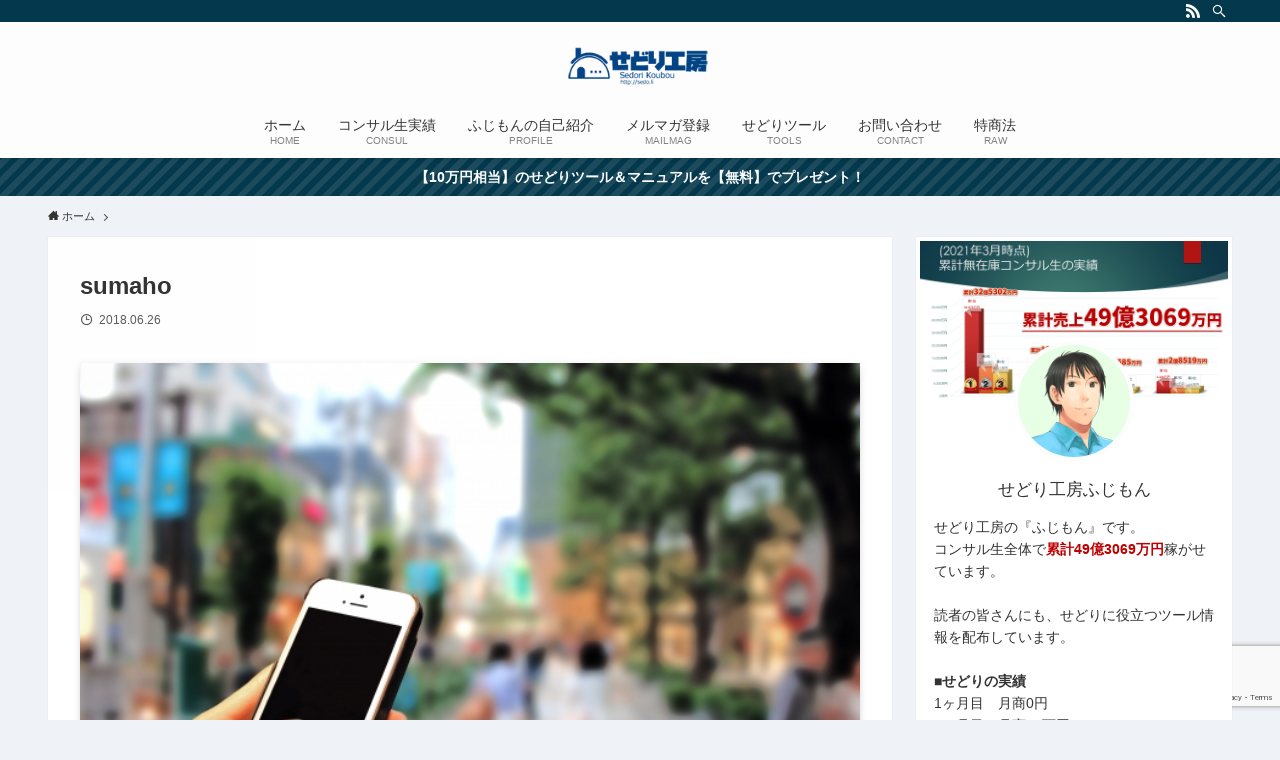

--- FILE ---
content_type: text/html; charset=utf-8
request_url: https://www.google.com/recaptcha/api2/anchor?ar=1&k=6LchuiMaAAAAAOXDYS9rKA7HVTDjSGZbYHZ2NgXD&co=aHR0cHM6Ly9zZWRvLmxpOjQ0Mw..&hl=en&v=PoyoqOPhxBO7pBk68S4YbpHZ&size=invisible&anchor-ms=20000&execute-ms=30000&cb=68hkm5gwq5jr
body_size: 48747
content:
<!DOCTYPE HTML><html dir="ltr" lang="en"><head><meta http-equiv="Content-Type" content="text/html; charset=UTF-8">
<meta http-equiv="X-UA-Compatible" content="IE=edge">
<title>reCAPTCHA</title>
<style type="text/css">
/* cyrillic-ext */
@font-face {
  font-family: 'Roboto';
  font-style: normal;
  font-weight: 400;
  font-stretch: 100%;
  src: url(//fonts.gstatic.com/s/roboto/v48/KFO7CnqEu92Fr1ME7kSn66aGLdTylUAMa3GUBHMdazTgWw.woff2) format('woff2');
  unicode-range: U+0460-052F, U+1C80-1C8A, U+20B4, U+2DE0-2DFF, U+A640-A69F, U+FE2E-FE2F;
}
/* cyrillic */
@font-face {
  font-family: 'Roboto';
  font-style: normal;
  font-weight: 400;
  font-stretch: 100%;
  src: url(//fonts.gstatic.com/s/roboto/v48/KFO7CnqEu92Fr1ME7kSn66aGLdTylUAMa3iUBHMdazTgWw.woff2) format('woff2');
  unicode-range: U+0301, U+0400-045F, U+0490-0491, U+04B0-04B1, U+2116;
}
/* greek-ext */
@font-face {
  font-family: 'Roboto';
  font-style: normal;
  font-weight: 400;
  font-stretch: 100%;
  src: url(//fonts.gstatic.com/s/roboto/v48/KFO7CnqEu92Fr1ME7kSn66aGLdTylUAMa3CUBHMdazTgWw.woff2) format('woff2');
  unicode-range: U+1F00-1FFF;
}
/* greek */
@font-face {
  font-family: 'Roboto';
  font-style: normal;
  font-weight: 400;
  font-stretch: 100%;
  src: url(//fonts.gstatic.com/s/roboto/v48/KFO7CnqEu92Fr1ME7kSn66aGLdTylUAMa3-UBHMdazTgWw.woff2) format('woff2');
  unicode-range: U+0370-0377, U+037A-037F, U+0384-038A, U+038C, U+038E-03A1, U+03A3-03FF;
}
/* math */
@font-face {
  font-family: 'Roboto';
  font-style: normal;
  font-weight: 400;
  font-stretch: 100%;
  src: url(//fonts.gstatic.com/s/roboto/v48/KFO7CnqEu92Fr1ME7kSn66aGLdTylUAMawCUBHMdazTgWw.woff2) format('woff2');
  unicode-range: U+0302-0303, U+0305, U+0307-0308, U+0310, U+0312, U+0315, U+031A, U+0326-0327, U+032C, U+032F-0330, U+0332-0333, U+0338, U+033A, U+0346, U+034D, U+0391-03A1, U+03A3-03A9, U+03B1-03C9, U+03D1, U+03D5-03D6, U+03F0-03F1, U+03F4-03F5, U+2016-2017, U+2034-2038, U+203C, U+2040, U+2043, U+2047, U+2050, U+2057, U+205F, U+2070-2071, U+2074-208E, U+2090-209C, U+20D0-20DC, U+20E1, U+20E5-20EF, U+2100-2112, U+2114-2115, U+2117-2121, U+2123-214F, U+2190, U+2192, U+2194-21AE, U+21B0-21E5, U+21F1-21F2, U+21F4-2211, U+2213-2214, U+2216-22FF, U+2308-230B, U+2310, U+2319, U+231C-2321, U+2336-237A, U+237C, U+2395, U+239B-23B7, U+23D0, U+23DC-23E1, U+2474-2475, U+25AF, U+25B3, U+25B7, U+25BD, U+25C1, U+25CA, U+25CC, U+25FB, U+266D-266F, U+27C0-27FF, U+2900-2AFF, U+2B0E-2B11, U+2B30-2B4C, U+2BFE, U+3030, U+FF5B, U+FF5D, U+1D400-1D7FF, U+1EE00-1EEFF;
}
/* symbols */
@font-face {
  font-family: 'Roboto';
  font-style: normal;
  font-weight: 400;
  font-stretch: 100%;
  src: url(//fonts.gstatic.com/s/roboto/v48/KFO7CnqEu92Fr1ME7kSn66aGLdTylUAMaxKUBHMdazTgWw.woff2) format('woff2');
  unicode-range: U+0001-000C, U+000E-001F, U+007F-009F, U+20DD-20E0, U+20E2-20E4, U+2150-218F, U+2190, U+2192, U+2194-2199, U+21AF, U+21E6-21F0, U+21F3, U+2218-2219, U+2299, U+22C4-22C6, U+2300-243F, U+2440-244A, U+2460-24FF, U+25A0-27BF, U+2800-28FF, U+2921-2922, U+2981, U+29BF, U+29EB, U+2B00-2BFF, U+4DC0-4DFF, U+FFF9-FFFB, U+10140-1018E, U+10190-1019C, U+101A0, U+101D0-101FD, U+102E0-102FB, U+10E60-10E7E, U+1D2C0-1D2D3, U+1D2E0-1D37F, U+1F000-1F0FF, U+1F100-1F1AD, U+1F1E6-1F1FF, U+1F30D-1F30F, U+1F315, U+1F31C, U+1F31E, U+1F320-1F32C, U+1F336, U+1F378, U+1F37D, U+1F382, U+1F393-1F39F, U+1F3A7-1F3A8, U+1F3AC-1F3AF, U+1F3C2, U+1F3C4-1F3C6, U+1F3CA-1F3CE, U+1F3D4-1F3E0, U+1F3ED, U+1F3F1-1F3F3, U+1F3F5-1F3F7, U+1F408, U+1F415, U+1F41F, U+1F426, U+1F43F, U+1F441-1F442, U+1F444, U+1F446-1F449, U+1F44C-1F44E, U+1F453, U+1F46A, U+1F47D, U+1F4A3, U+1F4B0, U+1F4B3, U+1F4B9, U+1F4BB, U+1F4BF, U+1F4C8-1F4CB, U+1F4D6, U+1F4DA, U+1F4DF, U+1F4E3-1F4E6, U+1F4EA-1F4ED, U+1F4F7, U+1F4F9-1F4FB, U+1F4FD-1F4FE, U+1F503, U+1F507-1F50B, U+1F50D, U+1F512-1F513, U+1F53E-1F54A, U+1F54F-1F5FA, U+1F610, U+1F650-1F67F, U+1F687, U+1F68D, U+1F691, U+1F694, U+1F698, U+1F6AD, U+1F6B2, U+1F6B9-1F6BA, U+1F6BC, U+1F6C6-1F6CF, U+1F6D3-1F6D7, U+1F6E0-1F6EA, U+1F6F0-1F6F3, U+1F6F7-1F6FC, U+1F700-1F7FF, U+1F800-1F80B, U+1F810-1F847, U+1F850-1F859, U+1F860-1F887, U+1F890-1F8AD, U+1F8B0-1F8BB, U+1F8C0-1F8C1, U+1F900-1F90B, U+1F93B, U+1F946, U+1F984, U+1F996, U+1F9E9, U+1FA00-1FA6F, U+1FA70-1FA7C, U+1FA80-1FA89, U+1FA8F-1FAC6, U+1FACE-1FADC, U+1FADF-1FAE9, U+1FAF0-1FAF8, U+1FB00-1FBFF;
}
/* vietnamese */
@font-face {
  font-family: 'Roboto';
  font-style: normal;
  font-weight: 400;
  font-stretch: 100%;
  src: url(//fonts.gstatic.com/s/roboto/v48/KFO7CnqEu92Fr1ME7kSn66aGLdTylUAMa3OUBHMdazTgWw.woff2) format('woff2');
  unicode-range: U+0102-0103, U+0110-0111, U+0128-0129, U+0168-0169, U+01A0-01A1, U+01AF-01B0, U+0300-0301, U+0303-0304, U+0308-0309, U+0323, U+0329, U+1EA0-1EF9, U+20AB;
}
/* latin-ext */
@font-face {
  font-family: 'Roboto';
  font-style: normal;
  font-weight: 400;
  font-stretch: 100%;
  src: url(//fonts.gstatic.com/s/roboto/v48/KFO7CnqEu92Fr1ME7kSn66aGLdTylUAMa3KUBHMdazTgWw.woff2) format('woff2');
  unicode-range: U+0100-02BA, U+02BD-02C5, U+02C7-02CC, U+02CE-02D7, U+02DD-02FF, U+0304, U+0308, U+0329, U+1D00-1DBF, U+1E00-1E9F, U+1EF2-1EFF, U+2020, U+20A0-20AB, U+20AD-20C0, U+2113, U+2C60-2C7F, U+A720-A7FF;
}
/* latin */
@font-face {
  font-family: 'Roboto';
  font-style: normal;
  font-weight: 400;
  font-stretch: 100%;
  src: url(//fonts.gstatic.com/s/roboto/v48/KFO7CnqEu92Fr1ME7kSn66aGLdTylUAMa3yUBHMdazQ.woff2) format('woff2');
  unicode-range: U+0000-00FF, U+0131, U+0152-0153, U+02BB-02BC, U+02C6, U+02DA, U+02DC, U+0304, U+0308, U+0329, U+2000-206F, U+20AC, U+2122, U+2191, U+2193, U+2212, U+2215, U+FEFF, U+FFFD;
}
/* cyrillic-ext */
@font-face {
  font-family: 'Roboto';
  font-style: normal;
  font-weight: 500;
  font-stretch: 100%;
  src: url(//fonts.gstatic.com/s/roboto/v48/KFO7CnqEu92Fr1ME7kSn66aGLdTylUAMa3GUBHMdazTgWw.woff2) format('woff2');
  unicode-range: U+0460-052F, U+1C80-1C8A, U+20B4, U+2DE0-2DFF, U+A640-A69F, U+FE2E-FE2F;
}
/* cyrillic */
@font-face {
  font-family: 'Roboto';
  font-style: normal;
  font-weight: 500;
  font-stretch: 100%;
  src: url(//fonts.gstatic.com/s/roboto/v48/KFO7CnqEu92Fr1ME7kSn66aGLdTylUAMa3iUBHMdazTgWw.woff2) format('woff2');
  unicode-range: U+0301, U+0400-045F, U+0490-0491, U+04B0-04B1, U+2116;
}
/* greek-ext */
@font-face {
  font-family: 'Roboto';
  font-style: normal;
  font-weight: 500;
  font-stretch: 100%;
  src: url(//fonts.gstatic.com/s/roboto/v48/KFO7CnqEu92Fr1ME7kSn66aGLdTylUAMa3CUBHMdazTgWw.woff2) format('woff2');
  unicode-range: U+1F00-1FFF;
}
/* greek */
@font-face {
  font-family: 'Roboto';
  font-style: normal;
  font-weight: 500;
  font-stretch: 100%;
  src: url(//fonts.gstatic.com/s/roboto/v48/KFO7CnqEu92Fr1ME7kSn66aGLdTylUAMa3-UBHMdazTgWw.woff2) format('woff2');
  unicode-range: U+0370-0377, U+037A-037F, U+0384-038A, U+038C, U+038E-03A1, U+03A3-03FF;
}
/* math */
@font-face {
  font-family: 'Roboto';
  font-style: normal;
  font-weight: 500;
  font-stretch: 100%;
  src: url(//fonts.gstatic.com/s/roboto/v48/KFO7CnqEu92Fr1ME7kSn66aGLdTylUAMawCUBHMdazTgWw.woff2) format('woff2');
  unicode-range: U+0302-0303, U+0305, U+0307-0308, U+0310, U+0312, U+0315, U+031A, U+0326-0327, U+032C, U+032F-0330, U+0332-0333, U+0338, U+033A, U+0346, U+034D, U+0391-03A1, U+03A3-03A9, U+03B1-03C9, U+03D1, U+03D5-03D6, U+03F0-03F1, U+03F4-03F5, U+2016-2017, U+2034-2038, U+203C, U+2040, U+2043, U+2047, U+2050, U+2057, U+205F, U+2070-2071, U+2074-208E, U+2090-209C, U+20D0-20DC, U+20E1, U+20E5-20EF, U+2100-2112, U+2114-2115, U+2117-2121, U+2123-214F, U+2190, U+2192, U+2194-21AE, U+21B0-21E5, U+21F1-21F2, U+21F4-2211, U+2213-2214, U+2216-22FF, U+2308-230B, U+2310, U+2319, U+231C-2321, U+2336-237A, U+237C, U+2395, U+239B-23B7, U+23D0, U+23DC-23E1, U+2474-2475, U+25AF, U+25B3, U+25B7, U+25BD, U+25C1, U+25CA, U+25CC, U+25FB, U+266D-266F, U+27C0-27FF, U+2900-2AFF, U+2B0E-2B11, U+2B30-2B4C, U+2BFE, U+3030, U+FF5B, U+FF5D, U+1D400-1D7FF, U+1EE00-1EEFF;
}
/* symbols */
@font-face {
  font-family: 'Roboto';
  font-style: normal;
  font-weight: 500;
  font-stretch: 100%;
  src: url(//fonts.gstatic.com/s/roboto/v48/KFO7CnqEu92Fr1ME7kSn66aGLdTylUAMaxKUBHMdazTgWw.woff2) format('woff2');
  unicode-range: U+0001-000C, U+000E-001F, U+007F-009F, U+20DD-20E0, U+20E2-20E4, U+2150-218F, U+2190, U+2192, U+2194-2199, U+21AF, U+21E6-21F0, U+21F3, U+2218-2219, U+2299, U+22C4-22C6, U+2300-243F, U+2440-244A, U+2460-24FF, U+25A0-27BF, U+2800-28FF, U+2921-2922, U+2981, U+29BF, U+29EB, U+2B00-2BFF, U+4DC0-4DFF, U+FFF9-FFFB, U+10140-1018E, U+10190-1019C, U+101A0, U+101D0-101FD, U+102E0-102FB, U+10E60-10E7E, U+1D2C0-1D2D3, U+1D2E0-1D37F, U+1F000-1F0FF, U+1F100-1F1AD, U+1F1E6-1F1FF, U+1F30D-1F30F, U+1F315, U+1F31C, U+1F31E, U+1F320-1F32C, U+1F336, U+1F378, U+1F37D, U+1F382, U+1F393-1F39F, U+1F3A7-1F3A8, U+1F3AC-1F3AF, U+1F3C2, U+1F3C4-1F3C6, U+1F3CA-1F3CE, U+1F3D4-1F3E0, U+1F3ED, U+1F3F1-1F3F3, U+1F3F5-1F3F7, U+1F408, U+1F415, U+1F41F, U+1F426, U+1F43F, U+1F441-1F442, U+1F444, U+1F446-1F449, U+1F44C-1F44E, U+1F453, U+1F46A, U+1F47D, U+1F4A3, U+1F4B0, U+1F4B3, U+1F4B9, U+1F4BB, U+1F4BF, U+1F4C8-1F4CB, U+1F4D6, U+1F4DA, U+1F4DF, U+1F4E3-1F4E6, U+1F4EA-1F4ED, U+1F4F7, U+1F4F9-1F4FB, U+1F4FD-1F4FE, U+1F503, U+1F507-1F50B, U+1F50D, U+1F512-1F513, U+1F53E-1F54A, U+1F54F-1F5FA, U+1F610, U+1F650-1F67F, U+1F687, U+1F68D, U+1F691, U+1F694, U+1F698, U+1F6AD, U+1F6B2, U+1F6B9-1F6BA, U+1F6BC, U+1F6C6-1F6CF, U+1F6D3-1F6D7, U+1F6E0-1F6EA, U+1F6F0-1F6F3, U+1F6F7-1F6FC, U+1F700-1F7FF, U+1F800-1F80B, U+1F810-1F847, U+1F850-1F859, U+1F860-1F887, U+1F890-1F8AD, U+1F8B0-1F8BB, U+1F8C0-1F8C1, U+1F900-1F90B, U+1F93B, U+1F946, U+1F984, U+1F996, U+1F9E9, U+1FA00-1FA6F, U+1FA70-1FA7C, U+1FA80-1FA89, U+1FA8F-1FAC6, U+1FACE-1FADC, U+1FADF-1FAE9, U+1FAF0-1FAF8, U+1FB00-1FBFF;
}
/* vietnamese */
@font-face {
  font-family: 'Roboto';
  font-style: normal;
  font-weight: 500;
  font-stretch: 100%;
  src: url(//fonts.gstatic.com/s/roboto/v48/KFO7CnqEu92Fr1ME7kSn66aGLdTylUAMa3OUBHMdazTgWw.woff2) format('woff2');
  unicode-range: U+0102-0103, U+0110-0111, U+0128-0129, U+0168-0169, U+01A0-01A1, U+01AF-01B0, U+0300-0301, U+0303-0304, U+0308-0309, U+0323, U+0329, U+1EA0-1EF9, U+20AB;
}
/* latin-ext */
@font-face {
  font-family: 'Roboto';
  font-style: normal;
  font-weight: 500;
  font-stretch: 100%;
  src: url(//fonts.gstatic.com/s/roboto/v48/KFO7CnqEu92Fr1ME7kSn66aGLdTylUAMa3KUBHMdazTgWw.woff2) format('woff2');
  unicode-range: U+0100-02BA, U+02BD-02C5, U+02C7-02CC, U+02CE-02D7, U+02DD-02FF, U+0304, U+0308, U+0329, U+1D00-1DBF, U+1E00-1E9F, U+1EF2-1EFF, U+2020, U+20A0-20AB, U+20AD-20C0, U+2113, U+2C60-2C7F, U+A720-A7FF;
}
/* latin */
@font-face {
  font-family: 'Roboto';
  font-style: normal;
  font-weight: 500;
  font-stretch: 100%;
  src: url(//fonts.gstatic.com/s/roboto/v48/KFO7CnqEu92Fr1ME7kSn66aGLdTylUAMa3yUBHMdazQ.woff2) format('woff2');
  unicode-range: U+0000-00FF, U+0131, U+0152-0153, U+02BB-02BC, U+02C6, U+02DA, U+02DC, U+0304, U+0308, U+0329, U+2000-206F, U+20AC, U+2122, U+2191, U+2193, U+2212, U+2215, U+FEFF, U+FFFD;
}
/* cyrillic-ext */
@font-face {
  font-family: 'Roboto';
  font-style: normal;
  font-weight: 900;
  font-stretch: 100%;
  src: url(//fonts.gstatic.com/s/roboto/v48/KFO7CnqEu92Fr1ME7kSn66aGLdTylUAMa3GUBHMdazTgWw.woff2) format('woff2');
  unicode-range: U+0460-052F, U+1C80-1C8A, U+20B4, U+2DE0-2DFF, U+A640-A69F, U+FE2E-FE2F;
}
/* cyrillic */
@font-face {
  font-family: 'Roboto';
  font-style: normal;
  font-weight: 900;
  font-stretch: 100%;
  src: url(//fonts.gstatic.com/s/roboto/v48/KFO7CnqEu92Fr1ME7kSn66aGLdTylUAMa3iUBHMdazTgWw.woff2) format('woff2');
  unicode-range: U+0301, U+0400-045F, U+0490-0491, U+04B0-04B1, U+2116;
}
/* greek-ext */
@font-face {
  font-family: 'Roboto';
  font-style: normal;
  font-weight: 900;
  font-stretch: 100%;
  src: url(//fonts.gstatic.com/s/roboto/v48/KFO7CnqEu92Fr1ME7kSn66aGLdTylUAMa3CUBHMdazTgWw.woff2) format('woff2');
  unicode-range: U+1F00-1FFF;
}
/* greek */
@font-face {
  font-family: 'Roboto';
  font-style: normal;
  font-weight: 900;
  font-stretch: 100%;
  src: url(//fonts.gstatic.com/s/roboto/v48/KFO7CnqEu92Fr1ME7kSn66aGLdTylUAMa3-UBHMdazTgWw.woff2) format('woff2');
  unicode-range: U+0370-0377, U+037A-037F, U+0384-038A, U+038C, U+038E-03A1, U+03A3-03FF;
}
/* math */
@font-face {
  font-family: 'Roboto';
  font-style: normal;
  font-weight: 900;
  font-stretch: 100%;
  src: url(//fonts.gstatic.com/s/roboto/v48/KFO7CnqEu92Fr1ME7kSn66aGLdTylUAMawCUBHMdazTgWw.woff2) format('woff2');
  unicode-range: U+0302-0303, U+0305, U+0307-0308, U+0310, U+0312, U+0315, U+031A, U+0326-0327, U+032C, U+032F-0330, U+0332-0333, U+0338, U+033A, U+0346, U+034D, U+0391-03A1, U+03A3-03A9, U+03B1-03C9, U+03D1, U+03D5-03D6, U+03F0-03F1, U+03F4-03F5, U+2016-2017, U+2034-2038, U+203C, U+2040, U+2043, U+2047, U+2050, U+2057, U+205F, U+2070-2071, U+2074-208E, U+2090-209C, U+20D0-20DC, U+20E1, U+20E5-20EF, U+2100-2112, U+2114-2115, U+2117-2121, U+2123-214F, U+2190, U+2192, U+2194-21AE, U+21B0-21E5, U+21F1-21F2, U+21F4-2211, U+2213-2214, U+2216-22FF, U+2308-230B, U+2310, U+2319, U+231C-2321, U+2336-237A, U+237C, U+2395, U+239B-23B7, U+23D0, U+23DC-23E1, U+2474-2475, U+25AF, U+25B3, U+25B7, U+25BD, U+25C1, U+25CA, U+25CC, U+25FB, U+266D-266F, U+27C0-27FF, U+2900-2AFF, U+2B0E-2B11, U+2B30-2B4C, U+2BFE, U+3030, U+FF5B, U+FF5D, U+1D400-1D7FF, U+1EE00-1EEFF;
}
/* symbols */
@font-face {
  font-family: 'Roboto';
  font-style: normal;
  font-weight: 900;
  font-stretch: 100%;
  src: url(//fonts.gstatic.com/s/roboto/v48/KFO7CnqEu92Fr1ME7kSn66aGLdTylUAMaxKUBHMdazTgWw.woff2) format('woff2');
  unicode-range: U+0001-000C, U+000E-001F, U+007F-009F, U+20DD-20E0, U+20E2-20E4, U+2150-218F, U+2190, U+2192, U+2194-2199, U+21AF, U+21E6-21F0, U+21F3, U+2218-2219, U+2299, U+22C4-22C6, U+2300-243F, U+2440-244A, U+2460-24FF, U+25A0-27BF, U+2800-28FF, U+2921-2922, U+2981, U+29BF, U+29EB, U+2B00-2BFF, U+4DC0-4DFF, U+FFF9-FFFB, U+10140-1018E, U+10190-1019C, U+101A0, U+101D0-101FD, U+102E0-102FB, U+10E60-10E7E, U+1D2C0-1D2D3, U+1D2E0-1D37F, U+1F000-1F0FF, U+1F100-1F1AD, U+1F1E6-1F1FF, U+1F30D-1F30F, U+1F315, U+1F31C, U+1F31E, U+1F320-1F32C, U+1F336, U+1F378, U+1F37D, U+1F382, U+1F393-1F39F, U+1F3A7-1F3A8, U+1F3AC-1F3AF, U+1F3C2, U+1F3C4-1F3C6, U+1F3CA-1F3CE, U+1F3D4-1F3E0, U+1F3ED, U+1F3F1-1F3F3, U+1F3F5-1F3F7, U+1F408, U+1F415, U+1F41F, U+1F426, U+1F43F, U+1F441-1F442, U+1F444, U+1F446-1F449, U+1F44C-1F44E, U+1F453, U+1F46A, U+1F47D, U+1F4A3, U+1F4B0, U+1F4B3, U+1F4B9, U+1F4BB, U+1F4BF, U+1F4C8-1F4CB, U+1F4D6, U+1F4DA, U+1F4DF, U+1F4E3-1F4E6, U+1F4EA-1F4ED, U+1F4F7, U+1F4F9-1F4FB, U+1F4FD-1F4FE, U+1F503, U+1F507-1F50B, U+1F50D, U+1F512-1F513, U+1F53E-1F54A, U+1F54F-1F5FA, U+1F610, U+1F650-1F67F, U+1F687, U+1F68D, U+1F691, U+1F694, U+1F698, U+1F6AD, U+1F6B2, U+1F6B9-1F6BA, U+1F6BC, U+1F6C6-1F6CF, U+1F6D3-1F6D7, U+1F6E0-1F6EA, U+1F6F0-1F6F3, U+1F6F7-1F6FC, U+1F700-1F7FF, U+1F800-1F80B, U+1F810-1F847, U+1F850-1F859, U+1F860-1F887, U+1F890-1F8AD, U+1F8B0-1F8BB, U+1F8C0-1F8C1, U+1F900-1F90B, U+1F93B, U+1F946, U+1F984, U+1F996, U+1F9E9, U+1FA00-1FA6F, U+1FA70-1FA7C, U+1FA80-1FA89, U+1FA8F-1FAC6, U+1FACE-1FADC, U+1FADF-1FAE9, U+1FAF0-1FAF8, U+1FB00-1FBFF;
}
/* vietnamese */
@font-face {
  font-family: 'Roboto';
  font-style: normal;
  font-weight: 900;
  font-stretch: 100%;
  src: url(//fonts.gstatic.com/s/roboto/v48/KFO7CnqEu92Fr1ME7kSn66aGLdTylUAMa3OUBHMdazTgWw.woff2) format('woff2');
  unicode-range: U+0102-0103, U+0110-0111, U+0128-0129, U+0168-0169, U+01A0-01A1, U+01AF-01B0, U+0300-0301, U+0303-0304, U+0308-0309, U+0323, U+0329, U+1EA0-1EF9, U+20AB;
}
/* latin-ext */
@font-face {
  font-family: 'Roboto';
  font-style: normal;
  font-weight: 900;
  font-stretch: 100%;
  src: url(//fonts.gstatic.com/s/roboto/v48/KFO7CnqEu92Fr1ME7kSn66aGLdTylUAMa3KUBHMdazTgWw.woff2) format('woff2');
  unicode-range: U+0100-02BA, U+02BD-02C5, U+02C7-02CC, U+02CE-02D7, U+02DD-02FF, U+0304, U+0308, U+0329, U+1D00-1DBF, U+1E00-1E9F, U+1EF2-1EFF, U+2020, U+20A0-20AB, U+20AD-20C0, U+2113, U+2C60-2C7F, U+A720-A7FF;
}
/* latin */
@font-face {
  font-family: 'Roboto';
  font-style: normal;
  font-weight: 900;
  font-stretch: 100%;
  src: url(//fonts.gstatic.com/s/roboto/v48/KFO7CnqEu92Fr1ME7kSn66aGLdTylUAMa3yUBHMdazQ.woff2) format('woff2');
  unicode-range: U+0000-00FF, U+0131, U+0152-0153, U+02BB-02BC, U+02C6, U+02DA, U+02DC, U+0304, U+0308, U+0329, U+2000-206F, U+20AC, U+2122, U+2191, U+2193, U+2212, U+2215, U+FEFF, U+FFFD;
}

</style>
<link rel="stylesheet" type="text/css" href="https://www.gstatic.com/recaptcha/releases/PoyoqOPhxBO7pBk68S4YbpHZ/styles__ltr.css">
<script nonce="Tx2L4_sqIPclpfv-6m4JDg" type="text/javascript">window['__recaptcha_api'] = 'https://www.google.com/recaptcha/api2/';</script>
<script type="text/javascript" src="https://www.gstatic.com/recaptcha/releases/PoyoqOPhxBO7pBk68S4YbpHZ/recaptcha__en.js" nonce="Tx2L4_sqIPclpfv-6m4JDg">
      
    </script></head>
<body><div id="rc-anchor-alert" class="rc-anchor-alert"></div>
<input type="hidden" id="recaptcha-token" value="[base64]">
<script type="text/javascript" nonce="Tx2L4_sqIPclpfv-6m4JDg">
      recaptcha.anchor.Main.init("[\x22ainput\x22,[\x22bgdata\x22,\x22\x22,\[base64]/[base64]/[base64]/ZyhXLGgpOnEoW04sMjEsbF0sVywwKSxoKSxmYWxzZSxmYWxzZSl9Y2F0Y2goayl7RygzNTgsVyk/[base64]/[base64]/[base64]/[base64]/[base64]/[base64]/[base64]/bmV3IEJbT10oRFswXSk6dz09Mj9uZXcgQltPXShEWzBdLERbMV0pOnc9PTM/bmV3IEJbT10oRFswXSxEWzFdLERbMl0pOnc9PTQ/[base64]/[base64]/[base64]/[base64]/[base64]\\u003d\x22,\[base64]\\u003d\\u003d\x22,\x22b04sasKhwqrDiXHDhCIxw4nCt1nDg8OnUsKjwrN5wqTDp8KBwrogwp7CisKyw6Jkw4hmwrDDhsOAw4/CrSzDhxrCpcOobTTCscKDFMOgwqLCvEjDgcKMw6ZNf8Kew68JA8OhZcK7woYvF8KQw6PDr8OgRDjCu1vDoVY5wrsQW15aNRTDkVfCo8O4DQtRw4Eswrlrw7vDnMKQw4kKJMK8w6p5wrUZwqnCsSnDn23CvMKLw6vDr1/CuMOuwo7CqyXCosOzR8KAMR7ClTzCtUfDpMOzEERLwrXDncOqw6Z4fBNOwr3DtWfDkMKjQSTCtMO/w67CpsKUwpLCkMK7wrsuwo/CvEvCkxnCvVDDuMKKKBrDv8KzGsO+dsO+C1lnw7bCjU3Dkw0Rw4zCtcOCwoVfEMKyPyB8AsKsw5UUwpPChsOZF8KjYRpewrHDq23DgG4oJBnDgsOYwp5Qw45Mwr/CoF3CqcOpR8OMwr4oEMODHMKkw57DgXEzGsONU0zCgA/DtT8TQsOyw6bDjWEyeMKuwptQJsOiQgjCsMK7LMK3QMOsPzjCrsOyFcO8FUYkeGTDusKSP8KWwrZNE2ZIw7EdVsKsw5vDtcOmFMKpwrZTZGvDskbCqn9NJsKCP8ONw4XDkw/DtsKEHMOkGHfCmMO3GU0ZTCDCihLClMOww6XDljjDh0xdw7hqcRIZElBRd8KrwqHDiQHCkjXDv8OIw7c4wqdxwo4OQMKlccOmw4JLHTErSE7DtFkxfsOawq53wq/Co8OUVMKNwovCpsOPwpPCnMOOCsKZwqR1eMOZwo3CnMO+wqDDusOCw6UmB8K/[base64]/CgMKeEBvCq3HDpcOBGGDCiMKuai7CnsOyd3AYw4/CuHbDr8OOWMKgaw/CtMKFw5vDrsKVwojDqkQVQGhCTcKSBklZwoBjYsOIwpZLN3huw5XCuRE8HSB5w5bDusOvFsO3w6tWw5NOw6UhwrLDlnB5KRN/OjtSEHfCqcOQfzMCGULDvGDDnDHDnsObNV1QNGsTe8KXwr3DgkZdCR4sw4LCnMOwIsO5w48wcsOrBFgNN3XCosK+BA/CoSdpRMKcw6fCk8KjOsKeCcO9Lx3DosOXwrPDhDHDjHR9RMKpwp/DrcOfw51Xw5gOw7jCqlHDmAVzGsOCwqTCucKWIBlvaMK+w5xpwrTDtGjCi8K5QHwow4oywo5yU8KOcTgMb8OGacO/w7PCkSd0wr15wpnDn2onw5p4w4jDicKIVMKww5vDqy1Iw4VnGxsMw5DDjcOiw4nDhcKbcHjDgW/Cv8KpXA4OInHDscKUCcOZUgxuGgRtPHPDlMO4NF9SKXp4wprDlhTDuMOUw5pmw5jCk20WwpYgwqhcV0zDn8OjXMOWw7/Cs8KMW8OLfcOPaTZIMQlVUAxrwpvCkFPCu2QAAwnDn8KNG03DmMOaM0TDnzcUfsK9fhXDq8KiwozDimgPUsKFY8ODwq0xwoPCn8OeZg8VwpDChcOAwpNwdDvCm8KEw4FNw6TCkcOzJMKVZQNgwpDCjcOkwr5VwrDCp3nDo0MXf8KgwoE+HFx8PcOJdcO4wpfDuMKsw4/[base64]/[base64]/[base64]/wrJjwp0vSAbCssK9wpwHLsKTYcK7wqt3UDt2HAdYD8Kqw4UUw73DmloOwrHDoEY5csOhOsK1ScOcZ8Kjw6gPD8O8w59CwprDsQsYwox/[base64]/DiMK/N8K8wqHCvFfCny02L8OBLT7CnHvCkWUzbnPCpsK/wqcKw6J2WMODaQ/Cr8Otw53DvsOPWlrDh8OzwppCwrxZOHZaEcOBUyxvw7PCqMO/[base64]/[base64]/CnsKJCWzCpsOsMsOfw4nCmsO5w6zDpcK/wqjDlxBDwrh/BMKow5AQwpJ4woDDoCLDjsOFLg3CqcONbnbDqsOiSFZ+JcO9T8Knwq/Co8Oww5PDg0w8ckrDo8KAw6FgwonDuk/CoMK8w4vDhMOow6kUw4vDpMOQZSTDkSB0UT/DuAZHw49nFHjDkRfCm8KcSz/DlsKHwqtJLwcEHMOScsOKw4rCiMKIw7DCiHUJFVfCisOYeMKKw5dydnfCssKUwqrDjRQxRTXCuMOGQMOfwovCkCFjwpFpwqjChcOHccOcw4HDml7Cshkvw7vDgR5jwrbDhMKtwp3Cp8KtYsO5wrPCnWzCg2rCnUhiw7jCjSjCkcK/RSYRQMO+w4XCggR7NzXDmcOlNMKwwr/[base64]/CusK/woYPwoI/GMOgYsK3w57DohY8fsOOGMK1w5PDhsOGFSpuw5HCnyfDpyjDjztlGRApHgfDssO3NwQQwqHCmFPCp1/Ct8K5wrTDrsKpcgHCkQvCmQ1WR2rDo3rCsBnCrsOKKArDncKAw6HDoVhfwpdZw7DCojPCh8KrJsOGwovDpcO0wrjCpVc7w6TDuTBdw5nCrcO7wpnCm1pfwovCrW3DvsKqLMKgwoTDo2Qzwp1RZU/CssKGwoYiwrdzWXNkw5jDnFogw6B6woXDrxEpMhBbw5A0wqzCumw7w5xRw47DkFjDhMOeFsOtw5bDkcKBI8Otw64LYcO+woAWwoI2w5LDuMOsIHoJwp3CusObw5wewqjCkFbDv8KbBX/DjUZ0w6HCusKow5pTwoJ5asKHPUh2MktiKcKfAcKkwrJiXyvCucOISi/[base64]/Cp8KhYDzDjMO+w58iPVnCjMK/[base64]/[base64]/DnMKdwrHCg8Olwqgnw5LDpzjCocOfw5vCj0/CghnCqMOIFDE8B8OowrR7wqHCgWlMw5JZw7E+bsOMw4wuEn3DmsK3w7BFwqMmOMKdK8Kcw5RQwrUlwpZewrfCs1XDgMOLXmPDpxxWw6fCgcO4w51pMBDDpcKow4JCwrBdTiPCmUZ4w6LCrnQmwoMKw4fCsj/DmcKwRzMIwpkdwq4Ua8OLw5hbw7nDrMKOBhcsU0MMWgYZFj7DgsOmPllKwpXDi8Ozw6LDksOtwpJPw6PCh8OXw4DDtcOfI2Z/wqZRKsOLwo3DmC/DnMOmw6AQwod/F8OzA8KFTE/DgcKNwoDDnEQrdDc/w4Zoc8K0w7zChcKieWtZw5NPOsO/LUbDr8KqwqtuHcOtXVXDkcONHsKbLVEkTMKMIwA8AEkRwpTDtsOCGcO/wogeTl7CoUHCsMKhTSY8wqsgHsOUcwDDpcKWXxlnw6rDqcKRLG9+N8KTwrJmMgVWW8KlaHbCik3DtBZDRFrDjighw59zwrAodzEPWHXDtcO8wqhCc8OoOllGD8KiKCZ/[base64]/CvsOdd8KsH1d/CcKHw7d8QxjCkUHCnXLCrcO9TX8ywo1UVARmGcKAwqnCt8OaR2XCvQN0Tg0QGl7ChkpXE2XDlHTDq0klPmrDqMKAwpzDqMObwrvCoUVLw6bCocKdw4QVBcOYccK+w6Yjw7p7w43CtcOrwqVTAFsyZ8KVUTtIw65owodYYyZybBDCri7CvsKHwqU/KzAXwoLCj8OFw4p1w4PCmcObwr0nRMOVd1fDiw4jW2/Dhi7Dv8OvwrtSwpVRIzJgwpjCkz9+WFNAPMOOw4TDhCbDgMOVDcKQIDBIVHzCrG3CqMOjw57ChmnCi8K/HMKtw7kvw73Ds8OXw7N9NMO4GMOAw6nCsy9kHhnDn37Cu3HDhMKIQcO/Nhk4w59qAw7Cl8KEL8Kyw4IHwoE0w5M0wr3CjMKJwr7CuklAN33Do8OCw6zDpcO/[base64]/TSlgwrnCsGvDn8KLHsKww5HDvxx3Y3zDm2V7SmzCv118wq1/ZcOZwqs0Z8K0wrhIwqkQO8OnMsKvw6HCpcKvwpgHfSnDlnrDiHIdH3QDw6wow5XCs8KVw7IeUcOyw6jDqQvCmjfDj0PCoMK2woZrw5HDhMOZdMOfQsK/wosOwr4TNw/DrsOXwrPCosKREyDDhcO3wrbDphkow7UWw7E8woJXVFUUw4PDr8KgCClKw78Ic2tDfMKocsOewoEtXjbDjcOhYHrCmmoaCcOzBlTCk8K+JcKTZ2NvanLDjsK1b1Ffw6jCkgvCj8KjAUHDrcOBIC5vw4F3wpQYw6wgw5ptBMOOI1jDscK/GsOaN0ljwpDDsy/CqcO4w7d3wo0eOMOXw5Zgw5h6wqTDvcO0wo0sFTlRw47DicKzUsK+UC3CnjltwrzCo8OzwrMFDCssw4LDg8OxfU9PwqzDocK+TsO4w7vDoHR6Z3XCmMOQdcOvw7TDuiXCqsOWwr3ClMO9f11/c8KtwpA3wrTCtcKDwrrCgxTDo8Kxw7QXVcOcwoteIMKcwp9acsK3R8Klw6N7KsKTHcOEwoDDr1ATw5BCwq8BwqsBGsObwpBrw7waw41twqnCtsKPwo1oF1fDp8KCw4EtDMKXwpsQwrgcwqjCk0rCqjwtwpTClsK2w7Y7w4hAJsOFSMKow6bCgwjCj0XDunTDj8OrTcO/ccKFFMKoNsOEw5BVw4/DuMKpw6jCp8Opw5TDsMOdExUrw79Ka8ObKAzDs8OtTVbDpWITSsKXDMKFJMK3w4gmw5oXw44Dw7xnOQBdf23DqXZUwqzCuMO4RhTCiCDDpsOYw49Uw5/Dtn/[base64]/ClARPfMKjP8OxwoFdw4VWwqYfw6bDvn4twq11OwdEK8OyPsOcwoDCtF8eRMKdGEJ+H054OSQ9w4bChMK/w6RTw6hQbz0LGcKWw61rw5QFwoLCu1gAw5nCgVgxworCsg01Ai82RwV1ehtIw7oAbsKxWMKcGB7Du1TCjMKJw782aTPDnxpIwp/Cp8KXwrrDhcORw4bDu8OpwqgLw4nCnWvClsKoUMKYwolpw5ECw4AUHcOxc2PDgxN6w67Cp8OHW33CqEVnwqIuRcKkw6vCkRDCp8OGb1nDlMKiAyPCncO/F1bCjy3Doj0VYcKfwrkow5nDjjbCtcKuwqPDvcKNT8Oowp1TwqvDicOiwqNew7/CiMKtWMOHw5ULYMOifwZpw7PCh8KQwqIsEWDDq3/[base64]/w599RsKBAsKscTXClsKSwpLDoD5owqvClsOfRDvDusK/[base64]/Chg/DmMKYwqg7wpTCl3XCj8OBDcOmPn7Cl8OuLcKMdMO5w5czw6Vnwq0GeXzCrkLCnhvDisOzC1hwCCXCkzEqwq59TC/CicKASgo0DMK0w4hNw7vChkLDtMKew5J0w5vCk8Oowpp9FsOWwo9iwrTDo8ObWnfCuT/[base64]/CnsKANMOfVynDmMKKfWhhWMOTJsKJw4XCjsK8Sxhww4PCgRTCgU/CvcO6wqDDkStDw40BBDvCl0rDscKXwrhTMS86BhLDhx3CiQvCh8KZSsKMwojCqQkdwoTDjcKnTsKICcOWwqtbGsOXRWRBGMOFwpJfB3hgGcOdw79OU0dkw6fDpVU7wpnCqcOVGsKIUHrDsyENbWvClQVJXMKyY8O+aMK9w43DssKUcC8PRcOyIx/DqcOCwoU8fww/UcOkE1R3wrbCicKlR8KrBsKXwqPCsMOgbMK1YMKaw47CqsOvwrVHw5PClHQJRVhCPsKMaMOncWPDqsK8w69UAToLw6XChcKnHcKLLmrCtMOEbH9SwqQCSsKaJsKtwoMJw7p5L8KHw4N5woYzwoXDocOoZBU3AcK3RT/CvWPCqcOmwpYEwpsxwpN1w77CqsORw5PCvn3DrU/Dn8OLccKPPjF8b0vDgA7DhcK/SHgARABGJ3/CqzZHfVMXw4DCisKCLsKbCwULw4DDoXrDhBPDvcOBw6jCnTA6bMKuwpsQUMKfZyfCmkzCjMK4wqJhwp/CtWzCgMKJfRBcw73DpcK7PMO1RcK9wpfDs3bDqkwVdR/CpcOlwrHCoMKwEF/CisOHwr/DsRlWW3XDrcO4McKeflnDrcO5X8OHDlnDm8KcOsKOZQvDs8KSLsO5w74twq5Qw6fCksKxAMKqw4p7w4xMIRLCvMOfUcOewovDr8Oow554w6/CjsK8SFwTw4DDnsOqwokOw6fCpcO3w60nwqLCj2HDskVkFgl9w5AIw67CiHbChTzCgWBBW3knZcO3FcOxwq/Djh/[base64]/w6bDuVvCqsKaFcKsw7peXX0ldHhzwq15UjTDv8K1OsOQWsKKRcKqwpLDocKbb1JwSQbCvMOJEkHCmEfCnFIYw7xtPsO/wqNEw5rDrFxAw6/Dh8K/[base64]/SkkIQcKqwoYATV5SNVbDvTfCqcO5HcKTw5AWw547FsO9w4RoMsO1wqMpIh/Dr8KhdMOMw4vDoMOCwozCvGjDv8OBw4IkXMO1a8KNel/CsmnClsKaDhPDlsOAfcOJBnzDkcKLLh0swo7Dm8KNHcO0BG7CgD/[base64]/ClzHClVI7Qi7DgQfDjSRWwoYrJ8KRP8KUL2fCvsOMwrnCv8OZwr3DqcO8HMKxasO1wqhMwrfCmMKzwqIcwo7DrMK4LlnDsA0XwqnDuQDCrU/CoMK1w7kewpfCpmbCtiVHDMOAw5bDhcOyACXCuMOhwpcow4XClj/[base64]/[base64]/CnMKFw7ZyIwfDqADCp8O/[base64]/CuHsXw45AI0fDvDPCvAzCtU3Dp8KQbMKZwo8mFSZyw5BhwqlRwrFNc3rDucO3ewnDlx5GAcKSw6XDpAB4VDXDs3zCnMKqwoYlwpUeCQl4OcK/wpBIw6dGw5BtUS8cU8ONwp1/w7XDhsO+FsOaW316acOsHh96VBLDn8OTAcOnNMOBYsKOw4nCu8OXw6AYw5Evw5LCtXVdX1Fhw5zDsMKZwrBCw5M3UlwOw7vDswPDmMO3ZVzCqsKqw7LCggLCnlLDoMKqD8OsTMKoQsKAwrNpwpFOMFbCksKAS8OQEXFfaMKBJ8KJw4bCi8OFw6ZsNU/CucOBwpFPQ8KHw73DrgrDmk14woQww5I/wq7CjFFGw7HDll3Dt8O5aAMhCXMvw4HDh08xw4lDBSI0fgRvwqtJw5PClADDsQjCg1t1w55nwo81w4JKQMKAA1nDjlrDv8KiwpJVMnN1wr3CgBIvH8OGacK/KsObM0NoBMKpJ3VzwoQywrFtTsKcwqXCrcK+X8K7w4rDh2dTGnDDgivDgMKBMXzDjMO4BVZdOMKxw5hzJRvChXHChBDDscKtNEvCoMOswq8LHDsuU0HDs1LDisOmKC4Uw5RWL3TDusKDwowFw7YbWcKdw5ksw4vChMOOw6YJNFJaTQ/DhsKNOD/Cs8Oxw5LCisKYw7QdDsOaVVxffDXDrsOWwpNXH33CssKQwppDNxlWw4wAUGrDkTfChnEpw5rDjGXCnsK4OMKWw4M1w5ANQWM0Qi5Kw6TDvgh8w7rCuRjCsjhCRznCu8OcbgTCssOXX8K5wrxCwoXDjnV4w4M+w70Bw5fCkMO1TVfCl8Kdw7nDoh/DvsKTwojDl8KBRcOSw6HDphFqEcOKw6cgA2Yww5/DpyTDuTIMUEPChA7Cs0hcEsOWDANgwowpw7AXwqnCmB/DmRzCo8KfVnpLNMOTYyLCs0MFJg4Aw57CssKxIgtbCsKXWcOmwoElw4bDpMOLw7F9PzE0Mld/HsO2QMKbYMOvKzXDkFzDrlLCv05QBwAuwrBjKWXDq14ZGMKKwrYuUMKHw6Jzwp9Ew7LCk8K/woDDqzvDrEPCtywvw61twp7DnsOJw4jCsBs6wrjDvmjCmcKaw6IZw6DCv2LCsztiSEYqEQjChcKnwpRSwrTDmBDDjcOFwoMawpDDl8KoOsOJMcODShjCi3V/wrXCj8OOw5LDg8KyWMKqPno7w7QhE0PClMOIwos7w6rDvlvDhGnCp8O3cMOCw6Uhw5kLBXDCjxzDtQlTLBfCsnvCpcKaN2vCjkFaw5HDgMOvw6bDjjZsw6xkUxLCrzIEw5vDo8KTKsOOTxszP2fCsgvCn8OHwpvCksOvwo/Do8KMwpRmw4vDpsOcUx4yw41Ewr/ConrDpcOiw4khcMOBw7AQKcK3w6JYw4IgDH/DocKiLsOqa8OdwpnCscO2woNwWl0Nw7XDrEpHS3bCq8KxPR1NwovDm8KYwo5AUMKvEFJDO8K6CMO8w6PCpMO1GsKuw5rCscOvXMKCCsKxWD19w4IsTwYca8OsKXthUA/DqMKiwqU2KnJbKcOxw6PDmhNcJA4IWsOow5/CjMK1wpnDksKYVcOew5PDn8OIC1LCu8OPw7zDgcKpwoBWUcOtwrLCu0XDmBXCm8Ocw4fDv3TDjE8xIWQrw7UGAcKxIMKaw6FAw7kpwp3Dh8OHw4Upw4rDgWIlw589ecKEEBjDjTxCw45MwohyYV3DiA8hwqI/a8OMw48hJ8Ofw6Utw75VSMKCXS0/N8KQR8KVeh9zw6hnPSbDuMOdWsOsw5XCsj/CoXrCqcOFwonDtnZMNcOWw4HCosKQT8OKwpsgwonDmMOOGcKaGcO1wrHDjMO7YhE6wqYXeMKGQMOvwqrDgcOmKmF8b8KKa8KvwrkHwrLCpsOSK8K/MMKyQm7ClMKfw7ZJYMKnHycnMcOMw7hawoUQb8OFGcOxwohBwoAhw5/ClsOaXDLCiMOGwpIXJRzDs8OgAMOSd0rCpW/ClcO4SVIjH8K6HMOHBWVxVMKOPMOpVcKrCcOZCxBEO0UwZMOEDxoxbwvDoFRFw7ZAEyUYWcOvZU/CvgUCw7Aow7xfLylxw5DCjcK9e2VYwpROw79ow5HDg2LDi0XDhcKzewXCqWbCjsO/BMO8w40XW8KWMB/DlsKww7fDmAHDkkPDqEIywqfCiRXDsMKRPMOOQhY8PSzCqMOQwoY5w7I/w5dMw5zCpcKvTMO3LcKGwq1BKD4BCMKlRC0twr0dRE8YwoFNwqxyUzEeDw9KwrjDvD/DgnfDocObwoM+w4bDhkTDhMO5aHTDu1hIwrPCozVjTDLDhC50w6fDoW4FwojCpMOpw7rDsxjCkTnChngBSxosw5/CqDsYwqXCjMOgwoXDvWkCwqAhOxXCiCFswqPDrMOKCBfCjcOiQCLCgxTCnMO0w6LCmMKEw7zDu8OgeFDCnsKyGgMrZMK0wqHDgSI8ZHcBR8KlHsK2QmfCkFzCmsOJeGfCtMKWM8OkVcKgwrl+LMKmY8KHMx1vCcKOw7ZTamjDkcO/csOiJsO5X0vDgsOOw7zCjcO9PGPCsBYWwpd3w63DncOZwrJSwqVBw47CjcOww6F1w6Qmw5ICw6zCgsKjwrTDgAzClsO+LyfDu2vCvhTCuy7CkMOdNsOnLMOTw6zCmsKAZwnCjMK9w6V/SEvCi8K9SsKnL8OBR8OuakLCpxTDrgvDlQoVYEYiYDwOw4EDw7vCpSLDmsOpcDUufwvDicK1w7Iew4pFaSrCuMO1woHDv8OBw6/[base64]/DicOUw7DCgwHDgsOMcQjCt3xyw71Kwq/Dj0/[base64]/I8KiwrZAH04GTcKgMMO7EwJBeV7DhsOTMnR/wooYwpEnHMKOw5fDkcOqGcOuwpsxScOGwpLCuGTDqQl+OkkJCMOyw6lIw7l2fw1Ow77Dq0LCvcO5KcOyVjPCiMOkwo8Ow5JNRcOoLW7DpUbCsMKGwqFLQsKrVWkOw4PCgMOWw4Flw5rCscKjccOLNA5Cw5BtOlFTwrtbwoHCul/DuyzCm8K6wofDssKJdy3DmsKDUnwXw73CpD0Lwoc/RzV4w6PDtsOyw4DCjsKTfcKYwrbCp8O5VcOrTMO1FMOQwq05FcOtMMKdKcO4H33CmSbCi07CkMOUOV3CiMK8e2/[base64]/DqnDCmcKXWcK1w602D8KCwqjDukXCuAgqwq7DusKaYC9WwrfCvHgxW8KAJivDo8K9HMOewo4xwokKwp0kw47DszfCtcK7w616w6bCj8Kpw5FlejDCgx/CrcOYw69Aw7fCpDjDgsOwwqbCgA9zdMKTwoxDw5IVw51LenvDnVJtfxXCmMObwqjDomQbwpYow6x3w7bCnMORXMKvEEXDgsO6w5LDmcObNcKgSl7DuGxtO8O0clEbw7DDnl/DjcOhwrxYFgI2w4Irw7zCtMOfwq/DkMKow7czK8ORw6VAwq/[base64]/CvcKAVcKmDsOodsKnwoTCi8KKBcK0wqrCtsOuwpd5TBzCsyXDph5cwoNxKsKQw71fdMOTwrQwMcKARcO9wrEawrl/[base64]/[base64]/w6dPw73DqzoIw5DCky9RTMOHYsOTw7jCjk1lwqzDpRtLDlPCigIXw5I5w6/DqQ1Nwok9Ei3Cm8KjwqDCmGjDlcONwpoHTsKbTMKIcw8DwqPDuiHCicOsUzJmeTdxRhTCgAgKaH4Fw6UTeR0Uf8KkwpUJwoTCncO0w7rDgcOTRwAMwpfCgMO9PUUhw7bDpVwxUsKrBlxKVCnCs8O0w7/[base64]/EW/CkAoZw5zDlm5Ow4oEw7fCvmAQZD/CoMO+w51iG8KvwpzCglDDtcKkwobDqsOZG8O+w6vCoh8XwpoYAcOuwr/DnMKQOTsgwpTDnGXCo8KuRz3Dr8K4wrDDoMKEw7TDmwDDoMOHw4/Cq39dRHQqFiVvMMOwM0FaNjR/d1PCpS/DnxlEw7fDgVJnFMOBwoMGw6HDt0bDhS3Dn8O+wr99KxAeUsKOF0XCgMKCXybDjcKBwoxVw68gCsO9w49oWcKsZxlnXMOkwrDDmhZGw5/[base64]/Nm3Cu8OvwrwNw5TCqnYKwo7Ct8O9w63Dv8OvOcKbwoTDpmJtH8Oxw4tpwpQlwq1gCE8XHk8bAsKkwp/Di8KbE8OvwojCqm1Zw6jCnkcWw6h4w60Yw4YNY8OINcOqwrg0bMOfwqMYeABVwqMgM0tTw68pK8O/w7PDpynDksKUwpvCuCjDtgzCpMOkXcOvf8KvwogcwrASKcKkwrklYsK0wpsGw4PDqj/DniBRSBXDggwZHcKnwpLDicOhUWnCpkBgwrgzw4kRwrzCnhMUeH3Ds8Opw4gJw6PCo8KJw5Q8Rg8lwqHDn8ODwovDtsK8wohLXMKVw7XDjMK2dcOXAsOsLB17DcOKw5TCji0MwpXDnUB3w6dYw4zDoRtXd8KvKMK/bcOufsO/[base64]/DoEXCr3XClm3Crk7CpsOdw6pGwpR+w7NEbR/CoUbDhjDDucOOVyYZccOXBWY8R3DDs2A6GwTDlXhjIcKtwoUfGGcfUHTCocKoJnRUwpjDhzDCgMKow5IbK1PDr8OVZFHDkTVFCMOBcTEWw43DrjTDlMKuw6EJw5NXAsK6QHLDqMOvwo5HAwXDi8KHaAnDk8KVWMO0wqPCjxc/[base64]/[base64]/CuWLDtMK0RsOxY0HDu8OHBTQfRW5cS2BHwqjCmAzCnzlgw7TCogzCsEVyBcKtwqXDmhrDn3sJwqnCmcOePBTDo8Owf8O4D3oWVDfDjiBHw7oCwpbCnyHDkS4lwpHCosK2b8KmF8KowrPDosOlw6RWKsOSKsKlBFLCsiDDpB8wFg/DssO+wo8IXG5Ew4vDgV0PZwjCtFQ/N8KZfnVAw4HClQHCpV47w4RSwr1aRi3CjcKEXFYFKzV3w5TDnDdZwrrDh8K+ZAfCr8K6w7/DixHDiW/Cl8KSwp/[base64]/Dm3Y1wpHDt8Oiw5IrwqsAE2HCtMOqfsORw6kAJsKiw4t0UjTDqMO1TsO4WcOBVjvCvTzCrSrDrE3CusKBGMKSNMONKHnDkCfDgCjCl8OdwpnCgMKTw6ZPV8Ohwq1lcivCs07CkE/DkWbDgTVpaHHClMKRw5bDr8KMw4LCkV0uE1fCgV58V8Kxw7bCtcKrwq/CowHDiDcATkIkAltedm/DqF/CkcKHwrzCiMKLO8OQwpDDjcOTZG/DvkjDkVbDucOKJsOnwqjDvcK9w7LDgMKkGx1rwp1Mw5/DtVdgw73ClcKMw4Mew49bwoDDoMKpaSHDr37DlMO1wqIQw5Y4ZMKlw5vCtULDt8OZwqPCgsO6dUfDu8OEwq7DsQ/CjsK5TXbCqFwCwonCisKTwps1PsORw6/[base64]/DssO2QsOuAMKAXkfDscOvYcOeP8KKRh7ClR8FdVLChMOKLcKvw4/DssKkasOmwpELw6IwwpHDoSBbQC/DqVPCtBQPOMOkdcKTfcO7HcKSEsKBwpsqw6LDlQjCnMOyHcOIw7jCkVnCgcKkw7xQeAwow7Q/wqbCvwvCtg3DsmgzbcOjFcOXw4BwEsK9w5hFdlPCv0tPwrDDsgfCjmFkZj3DqsO7IMOSE8Omwoo3w78YeMOxantawq/Cv8O0w4/CjsObLngBXcO8TMKUwrvDmsOoe8OwJMKOwqwbGsKxa8KOR8ObD8KUWcOfwofCqUdzwr9ma8K/f25dHMKFwp7Drx/CtSk9w4/[base64]/DnDjDvX3CrkAow7s6wpQNw4sMw4LDmjs3w61Rw5PCkMOqLMKTw7IDW8KHw5XDs2HCqHFZTHJTEMOrYEHCrcKjw5Bcex/DlMKYacK0fwtYwoEAcXkmZhUtwrUma14YwoYdwoJcH8OJw7FNIsONwq3CsQ5jFMKywqrCuMOzZMOFQcO0W37DucKGwqoMw4h7w7NgZcOEw49lw5PCgcKFScO6KU7DocKDwrjDncOGMMKcCsKFw4dKwp5GREIww4zDksOHwp7CtBHDpMK/w6Zew6nCtGDCjDRaDcOpwqnDsxFRJ23Cv1AZRcKvLMKGAMKBMXbDvR1cwo3CuMOkMmrCoXJmdsOFecKCwo9BEmXDlDUXwp/CvTQHwoTDqEJESsKzVcK/QmXCqcKuwoXDownDsUgDHsOZw4zDhsOpLTLCkcKTJMOGw70qZhjDu1MsworDjVQKw4BLw7VZwr3CmcKWwqLCvyQhwpTDuAMFRsKlIhdnV8O3KBZWwoVEwrFlDSvCi2rCg8K2woIYw5nCisKOw68cw40sw4FYwoXDqsOdbsO4RSZUS3/[base64]/DsXcfHsOOwr3DniQJw6fDlktSwop1AcKmFsKUR8OFWcKGIcKyeH1qw4wuw63DnVsPLhImwqHCjsOmPhZ3wpPDpTcbw6gKw4vCshDCszrDtivDhsO2U8K+w75hwqwJw7cWEcOVwqrCuUgNb8OYaGfDjk/[base64]/[base64]/DkjIADcOxPHbCuWMWwqxDwprDj8KgUTYvMcKFYMOcTzvDnynDvcO8LVlyRVVswq/Dk0LDlyfCvxjDp8KhYMKjCsKewqLCoMOtMRdmwo7CiMOWOiZgw4/DhcOxwrHDm8ONesKnY1pUw50nwoIXwq7DocO8wqwTAV3CmsKQw6tTSzEVwocje8KNWlXCn3JnDG4yw6cyYcKXeMKfw6Qqw6NELMKoRXNvwpxEw5XCjcKNf2xjw67Co8Ksw6DDm8OsOAnDuGBsw47Dqhtdb8O5Dg4fVm/CnRXCoDs6w58kBwVmwqhRF8OUShY5woXCpjTCpcKow61Tw5fDjMKBwoPDrAsxA8OjwofCssK7csKceQXCiB7DpmLDpcKRLsKqw6U4wrLDrBxJw61rwr/[base64]/DjT59JT9mE8KmAMK1wrcVByjCj8KpwrHChMOHCXLDsGrCq8K1GcKMOlHClMO/w4UAwrxnwrPDtHpUwofCjyvDoMKfwrAoRwE/wq9zwrrDr8OtISDDnQrDqcKBMMOHeVN4wpHDowfDkCQhWMOaw64NTMOqKg9+wq01I8O8WsOkZcOCGEIiwpknwqvDu8O+wofDgMOgw7NFwoTDsMKiHcOSZMKUFnrCuTjDr23CklYTwqHDp8Orw6Vdwp7CtMKCJMOuwqlrw7nCkcKuw5HChMKEwpbDik/ClDbDsWBfJsK6I8OUeCEKwoVewqBcwqPDu8O0DHvDrHVLF8KRNirDpTsQPcOowofCqMOnwr/CjsO/Ul/DgcKZw4cew5LDv3vDrD0ZwoXDmFcUwrnCh8OBeMKwwpLDt8KyVS4iwrvCiFYzFMO0wpEqbMOIw5Ymd1pdAcOVfsKcSjvDuiB7wqlrw4fDtcK9wrAZbcOcw4/CicOgwpbDhXLDmXVNwpXCssK8wrvDh8OEaMKqwpgCBnkSa8OQw4nDoSQlAgbDusO1fnNhwoDDtw9MwohRTcKjG8KSYcOQaTMHPsONw4PCkmlgw5E8PsO4wrw5I0jCq8KlwrbClcOtPMOnTmHCnBsuwoQSw7RhAQHCqcKJC8Oow6EIU8K1dVXCtMKhw7zCtDl5w5J/e8OKwpFXT8OtTFAGwr0EwrfCosOHwptNwoA0wpZQUVzCh8K5wrXCtcOmwoYZBsOuwqbDsWk7wrvDncOrw6jDsE0TB8KuwpQNSh15CMO0w63Du8KkwpZCZQJ1w5Ebw63CkS/ChxlYXcK1w7DCpgjCscKEYcKuY8O0w5ASwrNkPh4Bw4bDnVrCvcOBFMOzw6Ajw7hRR8KXw75TwrnDlz8GMAEvHmlCw68hcsK2w5Jww7bDosKpw6kUw5nDoTrCicKEwrTDsgDDjzcTw4M1ClXDs0NMw4XDg2HCpg/Cl8OvwozCmcKSJcKGwowRwpY+VVdsel9vw6Ngw4/DsXfDj8OZwojCksKnwqTDvcKdU3FkECA8GF9fLVXDmsOLwqk+w5kREMK1eMOgw7XCmsOSP8OFwojCoXY+G8OpKGPCpAM7w6jDoVvCrSNtEcOtw4sOwqzCuWt+aAfDiMKtwpQdVcKxw5LDh8OvbsK+wrRXdznCiWjDtkFnw7TCrQZvfcKORVvCsxwYw4l/bsOgNsK2PMKfBhoDwr4FwrBww6sEw5BAw7fDtiAXXWcjAcKNw4pEDMOWwpLDu8OVDMOHw4rDhH5ILcOga8Knd1vCkDhcwrZCw4XCtGpKbDJzw5fCpVQywrUxM8O4OMOCOR8JFxhYwr/Do1Bhwq7CnWPDsW7Cv8KKDGrDhHNUBMOpw4F0w5dSBMOhSkANSMO1TcK7w6xXw7c6OARSWMO7w6DCr8OoIcKFZTrCqsKhJ8KrwpPDsMOQw7kWw5zDn8OewqVPKTM/wq7DlMOEQHDCqcOHQ8Oqw6AlXsO0Y3RXfQbCm8K1UMKFw6fCn8OSPkjCgSHCi3TCqDhXfMOPE8OYwonDj8OzwrdPwoREIkhDN8OYwrEzDsO9dxHCgsOqWlTDkis3CmJCDW/[base64]/ChSVBwovDmMOPwozCpGtWFMKybX5oBcOhwqQkw4B7NUbDpjdew6Yrw7zCmsKKw65SA8OXwpHCgsOMNUXCs8Kswp1Ow4pawp8uNsKqw6Bmw6xxFjDDvhHCt8Kew4Ytw5wbw4zCgcK5PsKWUQPDmMOfG8O1AX/[base64]/[base64]/ClWN2A0nCqMK1SMOlBzfCq3/DliN1w6jCpw41dcKGwqk/[base64]/wq/CsFbChzrDrMOHEsKfYyt7w5czFjNUN8KGw6YSDsOjw4vCu8O5PkYnUMKTwrnCn0d7woLCuCHCgS0Cw4pTEWESw4/Dt3djRGLDtxxlw6PCtwDCi2JJw5hyFsOLw6XCvwbCicK2w6QVw7bChHFQwqhnZcO5WcKNd8OYUH/[base64]/wpjCoMOiwo/DmsKgw6dSA8O1w5oAYMK/CgNCwoPDrQ0IaFwGFjXDhmzDniZuYh/Cm8O0w59OT8KwKjRKw4xmcsOBwrZ0w7nCqikUVcOqwoI9cMOqwr4jZz5iw5s2wqlHwq7Ds8KWwpLCiH1Ow6I5w6bDvlw7HMOdwq5LfMKMYUDCvAnCs0xSe8OcW3DCvFFPP8KMecKhw6HCqzLDnlE/w6AUwo1Zw4F6w7/Dt8K2w5HDvcOuPzvDmXxxbWlRFDwEwpFBwo80wpZYw7V0LyjCgzPChcKCwpQEw59cw4zCuEQCw4PCpCLDgcKcw7XCvk/[base64]/Dl8KFwpUwccOQOQpTw7Y7w6DDnsOWV2fDgVXDi8KSGnk+w7DCpMKpw67CvMO8wpDCoHkywpHChEXCqsOTAnNaQwIZwo3CkMOxw7XCocKcw6kbXQ5aeWRVwpXChU7CsGTCn8O+w5HDusKsTmrDvmDCmMOLw6TDp8KlwrcfPiHCoAUTER7CsMOyOXzCu3jCjcOZwq/CkGI4URhxw6PCq1XCkhANHX1jw5fCq0o8CzJWS8KhRsOULj3DvMK8F8ONwr4vSGpCwoTDuMO5KcKLWQEzQ8KSw7XCiy/DoE87woDChsKLw5zChMK4w6PDtsK7w747w6HCl8OGK8K+woHClTFSwpB0XW7CqsK3w7PDtcKGX8OISUrCpsOKWRzCpU/DjsKXwrlpDMK4w4HDunrDncKLdy1AC8OQQ8KzwrfDucKLw6oUwpLDmDIfw6TDgsOVw6tJL8OQDsKrUgvCvcOlIMKCw7AKZkkKUcKvw7sbwrpWH8KNcMKXw47ChC3Cg8KFDsO0SlHDqMO+S8KVGsO5w6l9wr/Cj8OWWTkqQcO+aDkhw6puwo5/[base64]/wqXCiiPDnWnDgT9CcsObXC/Di8KaaMOCwq5/w6XCnjXCu8KqwpN6w5g+wrrCjUhrV8OtBG55w6lQw4FDw7rCmFZ3ZcOCw7wQw67DmcKnwobCjyE/UkbDn8OQw5wHw6vCrXJ+SMO6X8Kbw5dZwq1aR1LCusK6wqTDji12woHCklkVw5LDrVUqwoDDpVtbwrV1KS7ClXnDgMObwq7Cg8KZwrh1w5rCmsKeVUXCpsOVUsKkw4liwp8xwp7CijE5w6M3wqzCt3V/w4/DnsOuw6BrfyTCslwww5LCkG3DnXzDtsOzPMKYbMKNwoHCpcKjwo3Ci8OZfsKUwpLDpMKRw4xWw7xFShkkQEM3WMOsdD7Dq8OlUsK5w4tcLVxxwoF+GsO5XcKxVsOww70cw550EsOOwoE4HsOfw4B5w5p3TMO0BMO8J8KzGExewqrCjl/DpsKew6jDgsKkSMKnbkULD3UYM1xBw7ZCBSTDt8Krwowze0Amw48sOHXDtcOmw53Dv0XDgsO/YMOccsKfwq82VcOKWAE8dRcFXjfDgyTDt8KgOMKFw4nCrMOie1DCu8KsaxbDtMKIdBF9GcKuOsKiwpDDnSTCncKVw5nCp8K9wrfDl0RRdxgtwpY3WDXDncKQw649w5MCw7hGwrDDocKHKSY/[base64]/DrsO/FsOLUMO6blcJAcO8wrLCl8Omw5Vrc8O4cMKhJsOFccKOw69bwpwIw6LCjhIKwoTDrE9zwrfCsBRnw6/DqDF+LlhtZMK2w4wqEsKRP8KzaMObM8O5S2kLwrtnDgrDgMOnwrPDlHPCtFJMw4pfL8OiL8KawrHDlFRnQcOuw4vCnD4ow7XCv8OrwqRMw5XCjsObLgTCmsOsfVN/w7/CvcKZwokkwp0zwojDu156wpvDrmt5w7rCncOmOMKRwqAKVsKnwrxzw781w4HDm8O/w4dMLcOkw6fDgsKyw5xtw6HChsOtw4TDjy3CkT0oCiHDn1pmXjcYB8OhecKGw5QawoZaw7rDtQkIw4kSwo/CgCLCo8KJwrTDncOhDMKtw4B3wqtuF21pA8OVw5Yew4bDgcORwrHDjFTDlMOkDBgfVsOfBi9YHiwyWQPDnjwKw6fCsVUSRsKgP8OKw6XCvQnCuHAewqQ0acOLNC5swpIiGULDkMO0wpNvwrJWJnjDtS5VaMKzw7I/J8O7BRHCucK2wrfCtzzDo8Ouw4RUwr1jA8K7TcK2wpfDhcOsIEHCm8KSw63CmsOXKSXCrgvDiCpFwpsGwqDCncOnekXDiyjCmsOrJy3Cv8OgwpdFAMO+w5Atw68NARgLV8KJDUrCsMO/w752w7rCocOMw7BUGArDv0TCuzBSw50iwqI8aBxhw7FWdxbDvQgLw4LDpMKbSgp0wr9+w68CworDtFrCoB7CjMOgw5nDg8KoDS1oa8KXwp3DgjHCvwAcO8O2I8K/wooMIMOhwrHCqcKMwoDCoMOXGgV8aT3DjQTCgcO0woDDkBAnw4DCjsOlPHXCm8OLdsO1OMObwqLDmTTChTRgaivCq2obwprCvSx9YsKXPcKoTifDlxnDl0QVVcOaFcOowo7CuEQyw4fCv8KWw4xdH1LDpk5gBzzDvBgUwovDuWTColXCqA9ywrwwwqDDqjU\\u003d\x22],null,[\x22conf\x22,null,\x226LchuiMaAAAAAOXDYS9rKA7HVTDjSGZbYHZ2NgXD\x22,0,null,null,null,1,[21,125,63,73,95,87,41,43,42,83,102,105,109,121],[1017145,101],0,null,null,null,null,0,null,0,null,700,1,null,0,\[base64]/76lBhn6iwkZoQoZnOKMAhnM8xEZ\x22,0,0,null,null,1,null,0,0,null,null,null,0],\x22https://sedo.li:443\x22,null,[3,1,1],null,null,null,1,3600,[\x22https://www.google.com/intl/en/policies/privacy/\x22,\x22https://www.google.com/intl/en/policies/terms/\x22],\x22EOxwnqr3qZasZiZrVgVNMcjS91VS2QFGBZToDzbscx8\\u003d\x22,1,0,null,1,1768961172649,0,0,[117],null,[173,189],\x22RC-Y0CpIz9gxQcaSQ\x22,null,null,null,null,null,\x220dAFcWeA4f9DYEmxXuqx0FOLGTht77X2_McGG0PJk_cYKZlWtYHBog8Xy_0pnKR92vcL0MrmCfwPD3ICC5edbp1QuRAW5vgo0K-g\x22,1769043972561]");
    </script></body></html>